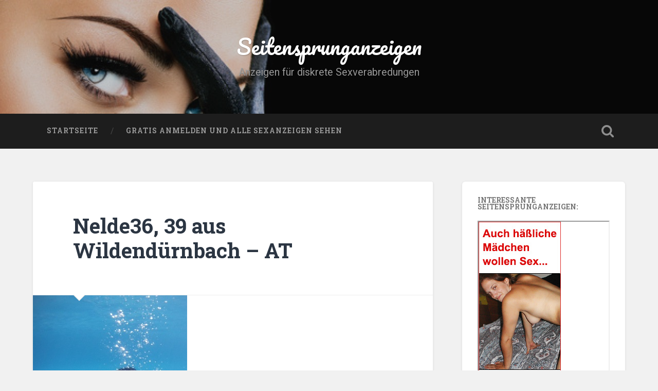

--- FILE ---
content_type: text/html; charset=UTF-8
request_url: https://seitensprung-anzeigen.com/nelde36-39-aus-wildenduernbach-at/
body_size: 4993
content:
<!DOCTYPE html>

<html lang="de">

	<head>
		
		<meta charset="UTF-8">
		<meta name="viewport" content="width=device-width, initial-scale=1.0, maximum-scale=1.0, user-scalable=no" >
				
				 
		<title>Nelde36, 39 aus Wildendürnbach &#8211; AT | Seitensprunganzeigen</title>
<meta name='robots' content='max-image-preview:large' />
<link rel='dns-prefetch' href='//s.w.org' />
<link rel="alternate" type="application/rss+xml" title="Seitensprunganzeigen &raquo; Feed" href="https://seitensprung-anzeigen.com/feed/" />
<link rel="alternate" type="application/rss+xml" title="Seitensprunganzeigen &raquo; Kommentar-Feed" href="https://seitensprung-anzeigen.com/comments/feed/" />
<link rel="alternate" type="application/rss+xml" title="Seitensprunganzeigen &raquo; Kommentar-Feed zu Nelde36, 39 aus Wildendürnbach &#8211; AT" href="https://seitensprung-anzeigen.com/nelde36-39-aus-wildenduernbach-at/feed/" />
		<script type="text/javascript">
			window._wpemojiSettings = {"baseUrl":"https:\/\/s.w.org\/images\/core\/emoji\/13.0.1\/72x72\/","ext":".png","svgUrl":"https:\/\/s.w.org\/images\/core\/emoji\/13.0.1\/svg\/","svgExt":".svg","source":{"concatemoji":"https:\/\/seitensprung-anzeigen.com\/wp-includes\/js\/wp-emoji-release.min.js?ver=5.7.14"}};
			!function(e,a,t){var n,r,o,i=a.createElement("canvas"),p=i.getContext&&i.getContext("2d");function s(e,t){var a=String.fromCharCode;p.clearRect(0,0,i.width,i.height),p.fillText(a.apply(this,e),0,0);e=i.toDataURL();return p.clearRect(0,0,i.width,i.height),p.fillText(a.apply(this,t),0,0),e===i.toDataURL()}function c(e){var t=a.createElement("script");t.src=e,t.defer=t.type="text/javascript",a.getElementsByTagName("head")[0].appendChild(t)}for(o=Array("flag","emoji"),t.supports={everything:!0,everythingExceptFlag:!0},r=0;r<o.length;r++)t.supports[o[r]]=function(e){if(!p||!p.fillText)return!1;switch(p.textBaseline="top",p.font="600 32px Arial",e){case"flag":return s([127987,65039,8205,9895,65039],[127987,65039,8203,9895,65039])?!1:!s([55356,56826,55356,56819],[55356,56826,8203,55356,56819])&&!s([55356,57332,56128,56423,56128,56418,56128,56421,56128,56430,56128,56423,56128,56447],[55356,57332,8203,56128,56423,8203,56128,56418,8203,56128,56421,8203,56128,56430,8203,56128,56423,8203,56128,56447]);case"emoji":return!s([55357,56424,8205,55356,57212],[55357,56424,8203,55356,57212])}return!1}(o[r]),t.supports.everything=t.supports.everything&&t.supports[o[r]],"flag"!==o[r]&&(t.supports.everythingExceptFlag=t.supports.everythingExceptFlag&&t.supports[o[r]]);t.supports.everythingExceptFlag=t.supports.everythingExceptFlag&&!t.supports.flag,t.DOMReady=!1,t.readyCallback=function(){t.DOMReady=!0},t.supports.everything||(n=function(){t.readyCallback()},a.addEventListener?(a.addEventListener("DOMContentLoaded",n,!1),e.addEventListener("load",n,!1)):(e.attachEvent("onload",n),a.attachEvent("onreadystatechange",function(){"complete"===a.readyState&&t.readyCallback()})),(n=t.source||{}).concatemoji?c(n.concatemoji):n.wpemoji&&n.twemoji&&(c(n.twemoji),c(n.wpemoji)))}(window,document,window._wpemojiSettings);
		</script>
		<style type="text/css">
img.wp-smiley,
img.emoji {
	display: inline !important;
	border: none !important;
	box-shadow: none !important;
	height: 1em !important;
	width: 1em !important;
	margin: 0 .07em !important;
	vertical-align: -0.1em !important;
	background: none !important;
	padding: 0 !important;
}
</style>
	<link rel='stylesheet' id='wp-block-library-css'  href='https://seitensprung-anzeigen.com/wp-includes/css/dist/block-library/style.min.css?ver=5.7.14' type='text/css' media='all' />
<link rel='stylesheet' id='fancybox-style-css'  href='https://seitensprung-anzeigen.com/wp-content/plugins/Light-Wordpress-Plugin-master/css/jquery.fancybox.css?ver=5.7.14' type='text/css' media='all' />
<link rel='stylesheet' id='baskerville_googleFonts-css'  href='//fonts.googleapis.com/css?family=Roboto+Slab%3A400%2C700%7CRoboto%3A400%2C400italic%2C700%2C700italic%2C300%7CPacifico%3A400&#038;ver=5.7.14' type='text/css' media='all' />
<link rel='stylesheet' id='baskerville_style-css'  href='https://seitensprung-anzeigen.com/wp-content/themes/baskerville/style.css?ver=5.7.14' type='text/css' media='all' />
<script type='text/javascript' src='https://seitensprung-anzeigen.com/wp-includes/js/jquery/jquery.min.js?ver=3.5.1' id='jquery-core-js'></script>
<script type='text/javascript' src='https://seitensprung-anzeigen.com/wp-includes/js/jquery/jquery-migrate.min.js?ver=3.3.2' id='jquery-migrate-js'></script>
<link rel="https://api.w.org/" href="https://seitensprung-anzeigen.com/wp-json/" /><link rel="alternate" type="application/json" href="https://seitensprung-anzeigen.com/wp-json/wp/v2/posts/159" /><link rel="EditURI" type="application/rsd+xml" title="RSD" href="https://seitensprung-anzeigen.com/xmlrpc.php?rsd" />
<link rel="wlwmanifest" type="application/wlwmanifest+xml" href="https://seitensprung-anzeigen.com/wp-includes/wlwmanifest.xml" /> 
<meta name="generator" content="WordPress 5.7.14" />
<link rel='shortlink' href='https://seitensprung-anzeigen.com/?p=159' />
<link rel="alternate" type="application/json+oembed" href="https://seitensprung-anzeigen.com/wp-json/oembed/1.0/embed?url=https%3A%2F%2Fseitensprung-anzeigen.com%2Fnelde36-39-aus-wildenduernbach-at%2F" />
<link rel="alternate" type="text/xml+oembed" href="https://seitensprung-anzeigen.com/wp-json/oembed/1.0/embed?url=https%3A%2F%2Fseitensprung-anzeigen.com%2Fnelde36-39-aus-wildenduernbach-at%2F&#038;format=xml" />

<!-- All in One SEO Pack 2.2.3.1 by Michael Torbert of Semper Fi Web Design[195,272] -->
<meta name="description" itemprop="description" content="Beim Tema Sex hatt sich bei mir schon seit längeren nichts mehr getan. Das will ich jetzt schnellst möglich ändern. Vielleicht kannst du das ja ändern. Mal" />

<link rel="canonical" href="https://seitensprung-anzeigen.com/nelde36-39-aus-wildenduernbach-at/" />
<!-- /all in one seo pack -->
<link rel="icon" href="https://seitensprung-anzeigen.com/wp-content/uploads/cropped-40212439_2_16_300x300-32x32.jpg" sizes="32x32" />
<link rel="icon" href="https://seitensprung-anzeigen.com/wp-content/uploads/cropped-40212439_2_16_300x300-192x192.jpg" sizes="192x192" />
<link rel="apple-touch-icon" href="https://seitensprung-anzeigen.com/wp-content/uploads/cropped-40212439_2_16_300x300-180x180.jpg" />
<meta name="msapplication-TileImage" content="https://seitensprung-anzeigen.com/wp-content/uploads/cropped-40212439_2_16_300x300-270x270.jpg" />
	
	</head>
	
	<body class="post-template-default single single-post postid-159 single-format-standard has-featured-image">
	
		<div class="header section small-padding bg-dark bg-image" style="background-image: url(https://seitensprung-anzeigen.com/wp-content/uploads/cropped-frauschwarzhintergrund.jpg);">
		
			<div class="cover"></div>
			
			<div class="header-search-block bg-graphite hidden">
			
				<form method="get" class="searchform" action="https://seitensprung-anzeigen.com/">
	<input type="search" value="" placeholder="Suchformular" name="s" class="s" /> 
	<input type="submit" class="searchsubmit" value="Suchen">
</form>			
			</div> <!-- /header-search-block -->
					
			<div class="header-inner section-inner">
			
												
						<h1 class="blog-title">
							<a href="https://seitensprung-anzeigen.com" title="Seitensprunganzeigen &mdash; Anzeigen für diskrete Sexverabredungen" rel="home">Seitensprunganzeigen</a>
						</h1>
						
												
							<h3 class="blog-description">Anzeigen für diskrete Sexverabredungen</h3>
							
																
											
			</div> <!-- /header-inner -->
						
		</div> <!-- /header -->
		
		<div class="navigation section no-padding bg-dark">
		
			<div class="navigation-inner section-inner">
			
				<div class="nav-toggle fleft hidden">
					
					<div class="bar"></div>
					<div class="bar"></div>
					<div class="bar"></div>
					
					<div class="clear"></div>
					
				</div>
						
				<ul class="main-menu">
				
					<li id="menu-item-387" class="menu-item menu-item-type-custom menu-item-object-custom menu-item-home menu-item-387"><a href="https://seitensprung-anzeigen.com/">Startseite</a></li>
<li id="menu-item-389" class="menu-item menu-item-type-custom menu-item-object-custom menu-item-389"><a href="https://trk.icetraff.com/eb88fb2d-ec7d-4a47-8948-60a4750128e6?o=2465">Gratis Anmelden und alle Sexanzeigen sehen</a></li>
											
				 </ul> <!-- /main-menu -->
				 
				 <a class="search-toggle fright" href="#"></a>
				 
				 <div class="clear"></div>
				 
			</div> <!-- /navigation-inner -->
			
		</div> <!-- /navigation -->
		
		<div class="mobile-navigation section bg-graphite no-padding hidden">
					
			<ul class="mobile-menu">
			
				<li class="menu-item menu-item-type-custom menu-item-object-custom menu-item-home menu-item-387"><a href="https://seitensprung-anzeigen.com/">Startseite</a></li>
<li class="menu-item menu-item-type-custom menu-item-object-custom menu-item-389"><a href="https://trk.icetraff.com/eb88fb2d-ec7d-4a47-8948-60a4750128e6?o=2465">Gratis Anmelden und alle Sexanzeigen sehen</a></li>
										
			 </ul> <!-- /main-menu -->
		
		</div> <!-- /mobile-navigation -->
<div class="wrapper section medium-padding">
										
	<div class="section-inner">
	
		<div class="content fleft">
												        
									
				<div id="post-159" class="post-159 post type-post status-publish format-standard has-post-thumbnail hentry category-neue-sexverabredungen">
				
									
					<div class="post-header">
						
					    <h1 class="post-title"><a href="https://seitensprung-anzeigen.com/nelde36-39-aus-wildenduernbach-at/" rel="bookmark" title="Nelde36, 39 aus Wildendürnbach &#8211; AT">Nelde36, 39 aus Wildendürnbach &#8211; AT</a></h1>
					    
					</div> <!-- /post-header -->
					
										
						<div class="featured-media">
						
							<img width="300" height="300" src="https://seitensprung-anzeigen.com/wp-content/uploads/17314877_2_16_300x300.jpg" class="attachment-post-image size-post-image wp-post-image" alt="" loading="lazy" srcset="https://seitensprung-anzeigen.com/wp-content/uploads/17314877_2_16_300x300.jpg 300w, https://seitensprung-anzeigen.com/wp-content/uploads/17314877_2_16_300x300-150x150.jpg 150w" sizes="(max-width: 300px) 100vw, 300px" />							
																
						</div> <!-- /featured-media -->
					
																			                                    	    
					<div class="post-content">
						
						<p>Beim Tema Sex hatt sich bei mir schon seit längeren nichts mehr getan. Das will ich jetzt schnellst möglich ändern. Vielleicht kannst du das ja ändern. Mal sehen. Melde dich und wir sehen weiter.</p>
<p>Größe:170<br />
Religion:keine Angabe<br />
Raucher:no<br />
Figur:normal<br />
Sex:heterosexuell<br />
Beziehungsstatus:Beziehung<br />
Sternzeichen:Löwe<br />
Haarfarbe:brünett<br />
Haarlänge:lang<br />
Brillenträger(in):nein<br />
Augenfarbe:braun<br />
Land: AT<br />
UserID:17314877<br />
Geodaten: 48.7564,16.5012</p>
									<iframe scrolling="no" frameborder="0" src="http://dpm.date4sex.com/index.php?opi=ffad353a&dp=4ffz10159" style="width:340px;height:360px;boder:none;frameborder:none;"></iframe>		
						<div class="clear"></div>
									        
					</div> <!-- /post-content -->
					            					
					<div class="post-meta-container">
						
						<div class="post-author">
						
							<div class="post-author-content">
							

								
								<p></p>

<h1><a href="https://trk.icetraff.com/eb88fb2d-ec7d-4a47-8948-60a4750128e6?o=2465" title="gratis Anmelden">Jetzt gratis Anmelden und treffen</a></h1>

								
																
								<div class="author-links">
									
									<a class="author-link-posts" title="Beiträge des Autors" href="https://seitensprung-anzeigen.com/author/admino/">Beiträge des Autors</a>
									
																		
								</div> <!-- /author-links -->
							
							</div> <!-- /post-author-content -->
						
						</div> <!-- /post-author -->
						
						<div class="post-meta">
						

							
														
							<p class="post-categories"><a href="https://seitensprung-anzeigen.com/neue-sexverabredungen/" rel="category tag">Neue Sexverabredungen</a></p>
							
														
							<div class="clear"></div>
							
							<div class="post-nav">
							
																
									<a class="post-nav-prev" title="Vorheriger Beitrag: TShooki, 26 aus Berlin &#8211; DE" href="https://seitensprung-anzeigen.com/tshooki-26-aus-berlin-de/">Vorheriger Beitrag</a>
							
																
																	
									<a class="post-nav-next" title="Nächster Beitrag: Michellemici4, 31 aus Berlin &#8211; DE" href="https://seitensprung-anzeigen.com/michellemici4-31-aus-berlin-de/">Nächster Beitrag</a>
							
																
																	
								<div class="clear"></div>
							
							</div>
						
						</div> <!-- /post-meta -->
						
						<div class="clear"></div>
							
					</div> <!-- /post-meta-container -->
																		

												                        
			   	    
		
			</div> <!-- /post -->
		
		</div> <!-- /content -->
		
		
	<div class="sidebar fright" role="complementary">
	
		<div class="widget_text widget widget_custom_html"><div class="widget_text widget-content"><h3 class="widget-title">INTERESSANTE SEITENSPRUNGANZEIGEN:</h3><div class="textwidget custom-html-widget"><iframe src="https://www.flibzee.com/ib/LA/ehsxsh?w=10736&ws=&ct=com" width="160" height="600" scrolling="no"></iframe></div></div><div class="clear"></div></div>		
	</div><!-- /sidebar -->

		
		<div class="clear"></div>
		
	</div> <!-- /section-inner -->

</div> <!-- /wrapper -->
		
<div class="footer section medium-padding bg-graphite">
	
	<div class="section-inner row">
	
				
			<div class="column column-1 one-third">
			
				<div class="widgets">
			
					<div id="search" class="widget widget_search">
					
						<div class="widget-content">
						
							<h3 class="widget-title">Suchformular</h3>
			                <form method="get" class="searchform" action="https://seitensprung-anzeigen.com/">
	<input type="search" value="" placeholder="Suchformular" name="s" class="s" /> 
	<input type="submit" class="searchsubmit" value="Suchen">
</form>			                
						</div>
						
	                </div>
									
				</div>
				
			</div>
			
		 <!-- /footer-a -->
			
				
			<div class="column column-2 one-third">
			
				<div class="widgets">
				
					<div class="widget widget_recent_entries">
					
						<div class="widget-content">
						
							<h3 class="widget-title">Aktuelle Beiträge</h3>
							
							<ul>
				                <li><a href="https://seitensprung-anzeigen.com/mit-netten-leuten-chatten-und-zum-sex-verabreden/" title="Trixi, 27, Wolfenbüttel: Bin für neue Bekanntschaften offen" >Trixi, 27, Wolfenbüttel: Bin für neue Bekanntschaften offen</a> </li> <li><a href="https://seitensprung-anzeigen.com/dominante-erotikkontakte-erwuenscht/" title="Silvia, 45, Langenfeld (Rheinland)" >Silvia, 45, Langenfeld (Rheinland)</a> </li> <li><a href="https://seitensprung-anzeigen.com/private-sexanzeigen/" title="Denise, 48, Bremen" >Denise, 48, Bremen</a> </li> <li><a href="https://seitensprung-anzeigen.com/seitensprunginserate/" title="Carmen, 29, Düsseldorf" >Carmen, 29, Düsseldorf</a> </li> <li><a href="https://seitensprung-anzeigen.com/seitensprungdates/" title="Barbara, 27, Bochum" >Barbara, 27, Bochum</a> </li> 							</ul>
			                
						</div>
						
	                </div>
									
				</div> <!-- /widgets -->
				
			</div>
			
		 <!-- /footer-b -->
							
				
			<div class="column column-3 one-third">
		
				<div class="widgets">
		
					<div class="widget widget_text"><div class="widget-content">			<div class="textwidget">Sicher - Diskret - Verschlüsselt</div>
		</div><div class="clear"></div></div>										
				</div> <!-- /widgets -->
				
			</div>
			
		 <!-- /footer-c -->
		
		<div class="clear"></div>
	
	</div> <!-- /footer-inner -->

</div> <!-- /footer -->

<div class="credits section bg-dark small-padding">

	<div class="credits-inner section-inner">

		<p class="credits-left fleft">
		
			&copy; 2026 <a href="https://seitensprung-anzeigen.com" title="Seitensprunganzeigen"></span>
		
		</p>
		
		
		
		<div class="clear"></div>
	
	</div> <!-- /credits-inner -->
	
</div> <!-- /credits -->

<script type='text/javascript' src='https://seitensprung-anzeigen.com/wp-includes/js/comment-reply.min.js?ver=5.7.14' id='comment-reply-js'></script>
<script type='text/javascript' src='https://seitensprung-anzeigen.com/wp-content/plugins/Light-Wordpress-Plugin-master/js/jquery.fancybox.pack.js?ver=5.7.14' id='fancybox-js'></script>
<script type='text/javascript' src='https://seitensprung-anzeigen.com/wp-includes/js/imagesloaded.min.js?ver=4.1.4' id='imagesloaded-js'></script>
<script type='text/javascript' src='https://seitensprung-anzeigen.com/wp-includes/js/masonry.min.js?ver=4.2.2' id='masonry-js'></script>
<script type='text/javascript' src='https://seitensprung-anzeigen.com/wp-content/themes/baskerville/js/imagesloaded.pkgd.js?ver=5.7.14' id='baskerville_imagesloaded-js'></script>
<script type='text/javascript' src='https://seitensprung-anzeigen.com/wp-content/themes/baskerville/js/flexslider.min.js?ver=5.7.14' id='baskerville_flexslider-js'></script>
<script type='text/javascript' src='https://seitensprung-anzeigen.com/wp-content/themes/baskerville/js/global.js?ver=5.7.14' id='baskerville_global-js'></script>
<script type='text/javascript' src='https://seitensprung-anzeigen.com/wp-includes/js/wp-embed.min.js?ver=5.7.14' id='wp-embed-js'></script>
		<script type="text/javascript">
		(function ($) {
			'use strict';

			// Make all images that link to images into a lightbox
			$("a[href$='.jpg'],a[href$='.png'],a[href$='.gif'],a[href$='.jpeg']").fancybox();

			// Make all images within a Wordpress gallery that link to an image into a lightbox gallery
			$(".gallery a[href$='.jpg'],.gallery a[href$='.png'],.gallery a[href$='.gif'],.gallery a[href$='.jpeg']").attr('rel', 'gallery');

			// Make all items in the $fancybox_class var into a lightbox
			$("Array").fancybox();

		})(jQuery);
		</script>
		</body>
</html>

--- FILE ---
content_type: text/html; charset=utf-8
request_url: https://www.flibzee.com/ib/LA/ehsxsh?w=10736&ws=&ct=com
body_size: 364
content:
<!DOCTYPE html >
<html lang="de">
	<head>
		<title></title>
		<META NAME="ROBOTS" CONTENT="NOINDEX, NOFOLLOW">
		<meta name="viewport" content="width=device-width, initial-scale=1">
				<!--[if IE 8]><script src="/LA/ie8_event_polyfill.js"></script><![endif]-->
			</head>
	<body style="margin:0;padding:0;" class="">
		<a href="https://www.flibzee.com/LA?adtv=12856_135ee5_036c1&amp;w=10736&amp;ws=&amp;ct=com&amp;referer=https%3A%2F%2Fseitensprung-anzeigen.com%2Fnelde36-39-aus-wildenduernbach-at%2F" data-click="https://www.flibzee.com/rest/track/click/12856_135ee5_036c1" target="_blank">
	<img src="https://www.flibzee.com/pimage/lustagenten/neutral/s/DE/w160/h600/20130325_la_f18_03.jpg" width="160" height="600" alt="titten, br&uuml;nett, text" />
</a>
			<script type="text/javascript">
					</script>
		<script src='/DynBanner/Image/bundle.cdc4507bdade42816b0a.js' type='text/javascript'></script>		</body>
</html>
